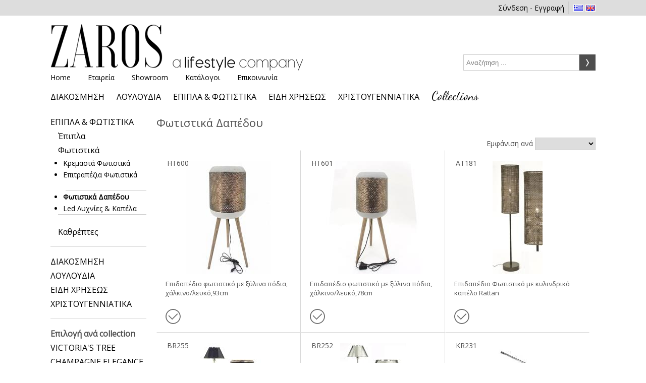

--- FILE ---
content_type: text/html; charset=utf-8
request_url: http://zarossa.gr/katigoria.aspx?cat=501
body_size: 51049
content:


<!DOCTYPE html PUBLIC "-//W3C//DTD XHTML 1.0 Transitional//EN" "http://www.w3.org/TR/xhtml1/DTD/xhtml1-transitional.dtd">

<html xmlns="http://www.w3.org/1999/xhtml">
<head>
    <!-- Google Tag Manager -->
<script>(function(w,d,s,l,i){w[l]=w[l]||[];w[l].push({'gtm.start':
new Date().getTime(),event:'gtm.js'});var f=d.getElementsByTagName(s)[0],
j=d.createElement(s),dl=l!='dataLayer'?'&l='+l:'';j.async=true;j.src=
'https://www.googletagmanager.com/gtm.js?id='+i+dl;f.parentNode.insertBefore(j,f);
})(window, document, 'script', 'dataLayer', 'GTM-5PSPBQ7');</script>
<!-- End Google Tag Manager -->

    <title>
	Φωτιστικά Δαπέδου
</title><meta http-equiv="content-type" content="text/html; charset=UTF-8" /><meta name="viewport" content="width = 1080" /><meta name="google-site-verification" content="x9kYcB1cwLraK2gZk2fiV3xd-sqGbOUN7RLvWPd7dZE" /><link href="//fonts.googleapis.com/css?family=Open+Sans&amp;subset=latin,greek-ext,greek" rel="stylesheet" type="text/css" /><link href="https://fonts.googleapis.com/css?family=Dancing+Script" rel="stylesheet" type="text/css" /><link href="stillzaros.css" rel="stylesheet" type="text/css" /><link rel="shortcut icon" href="favicon.ico" />
    <script type="text/javascript" src="js/jquery-1.7.2.min.js"></script>    
    <script type="text/javascript">
        function emfanizo(linkmenu, popupmennu, antikeimeno)
        {
                   
            var timer = false;
            var timer1 = false;

            $(linkmenu).mouseleave(function () { clearTimeout(timer); });
            timer = setTimeout(function () {
                $(popupmennu).slideDown(300);

                var divMnu = $(popupmennu).width() / 2;
                $(popupmennu).css('left', $(antikeimeno).offset().left - divMnu + 'px');

                if ($(popupmennu).offset().left < 0) {
                    $(popupmennu).css('left', $($('.topkatigories').find('a')[0]).offset().left + 'px');
                }

                $(popupmennu).mouseover(function () { clearTimeout(timer1); });

                $(popupmennu).mouseleave(function () {
                    timer1 = setTimeout(function () {
                        $(popupmennu).slideUp(300);
                    }, 1000);
                });

                $(linkmenu).mouseleave(function () {
                    timer1 = setTimeout(function () {
                        $(popupmennu).slideUp(300);
                    }, 1000);
                });

            }, 500);

            
        }


        function anazitoeidh() {
            var anazitotemp = jQuery('#anazito').val();
            if (anazitotemp.length > 2) {
                $('#divapotelesmata').css('display', 'block');
                $.ajax({
                    type: "POST",
                    url: "search-results-auto.aspx",
                    data: "erotima=" + anazitotemp,
                    success: function (data) {
                        $('#divapotelesmata').html(data)
                    }
                });
            }
            else {
                $('#divapotelesmata').css('display', 'none');
            }
        }

        function addkalathi(kodikos, posotita, monoeidos, oxihide) {
           // alert(kodikos + " - " + $('#' + posotita).val());
            
            monoeidos = monoeidos || true;
            oxihide = oxihide || 0;

            var paliohtml = $('#basketpopup' + kodikos).html();

           // alert(paliohtml);

            $.ajax({
                type: "POST",
                url: "adtobasketauto.aspx",
                data: "kodikos=" + kodikos + "&posotita=" + $('#' + posotita).val(),
                success: function (data) {
                    $('#basketpopup' + kodikos).html(data);
                    if (monoeidos != true) {
                        showmainpopup(data);
                    }
                    else {
                        setTimeout(function () {
                            if (oxihide == 0)
                            {
                                $('#basketpopup' + kodikos).hide(200);
                            }

                            $('#basketpopup' + kodikos).html(paliohtml);
                        }, 2000);
                    }
                }
            });

            $.ajax({
                type: "GET",
                url: "basketposostita.aspx",
                success: function (data) {
                    $('#spankalathoyna').html(data)
                }
            });

            
        }

        function showmainpopup(keimeno) {
            $('#fadeother').fadeToggle(300);
            $('#mainpopup').fadeToggle(500);
            $('#popupcontent').html(keimeno);
        }

        function closemainpopup() {
            $('#mainpopup').fadeToggle(500);
            $('#fadeother').fadeToggle(300);
        }

        function showkalathipopup() {
            if ($('#divkalathipopup').is(':hidden'))
            {
                $('#divkalathipopup').css('display', 'block');
                $.ajax({
                    type: "GET",
                    url: "basket-content.aspx",
                    success: function (data) {
                        $('#divkalathipopup').html(data)
                    }
                });
            }
            
        }

        function hidekalathipopup() {
            if ($('#divkalathipopup').is(':visible'))
            {
                $('#divkalathipopup').css('display', 'none');
            }
        }

        function showreminder(kodikos) {
            $.ajax({
                type: "GET",
                url: "remindderadd.aspx",
                data: "kodikos=" + kodikos,
                success: function (data) {
                    showmainpopup(data)
                }
            });
        }


    </script>   
    
 <link rel="canonical" href="https://homeguru.gr/katigoria.aspx?cat=501" />
 <meta name="description" content="Φωτιστικά Δαπέδου, εδώ θα βρείτε το φωτιστικό που σας ταιριάζει ανάλογα με το γούστο σας." />
 <script type="text/javascript">
     function showbasketposotita(popupdivv)
     {
         var timer = false;

         $('#' + popupdivv).show(300);
         $('#' + popupdivv).mouseover(function () { clearTimeout(timer); });
         $('#' + popupdivv).mouseleave(function () {
             timer = setTimeout(function () {
                 $('#' + popupdivv).hide(300);
             }, 2000); 
         });
     }

     

 </script>    
</head>
<body itemscope itemtype="http://schema.org/WebPage">
<!-- Google Tag Manager (noscript) -->
<noscript><iframe src="https://www.googletagmanager.com/ns.html?id=GTM-5PSPBQ7" height="0" width="0" style="display:none;visibility:hidden"></iframe></noscript>
<!-- End Google Tag Manager (noscript) -->

<form method="post" action="./katigoria.aspx?cat=501" id="form1">
<div class="aspNetHidden">
<input type="hidden" name="__EVENTTARGET" id="__EVENTTARGET" value="" />
<input type="hidden" name="__EVENTARGUMENT" id="__EVENTARGUMENT" value="" />
<input type="hidden" name="__VIEWSTATE" id="__VIEWSTATE" value="/wEPDwUKMTg5NjY4MTkwMGRkeyMU+MD615bQ0glicX7U6SMJJWm/BnPiOwZhnijb+CM=" />
</div>

<script type="text/javascript">
//<![CDATA[
var theForm = document.forms['form1'];
if (!theForm) {
    theForm = document.form1;
}
function __doPostBack(eventTarget, eventArgument) {
    if (!theForm.onsubmit || (theForm.onsubmit() != false)) {
        theForm.__EVENTTARGET.value = eventTarget;
        theForm.__EVENTARGUMENT.value = eventArgument;
        theForm.submit();
    }
}
//]]>
</script>


<div class="aspNetHidden">

	<input type="hidden" name="__VIEWSTATEGENERATOR" id="__VIEWSTATEGENERATOR" value="D00972CC" />
	<input type="hidden" name="__EVENTVALIDATION" id="__EVENTVALIDATION" value="/wEdAAtvxKpMqVknvas9olncWHjg/SdITskz+9qQFOfEAINw/+Y3BiuQx1c9m+xVwFmrCUNlvTdOFLy/EdrWwlXz4NED6sHTs87kjCuPobNJ5tI5Mr5XdFS2L90/70MXSJjugVEswhDXm0c2D+YPirqIE/wEZnY4ln3XVDCqojd3qJi7X4YgK5eps2NMruOYMNyunAY2zkaqPSko7UuOfziei5AKbRi5aa5qqIjAjruQpljvxWa/72EplQyFL4FHwQ4BlyOXr0LmPrics+T1uyV5rbrW" />
</div>
<div id="fadeother" class="fade"></div>
<div id="mainpopup" class="outerpopup">
    <div class="mainpopup">
     <div id="popupcontent" class="popupcontent"></div>
     <a href="javascript:void(0)" onclick="closemainpopup()">[X]Close</a>
    </div>
</div>

<div>


<div class="fardosite">
<header style="padding-top: 3px;" >
<div class="simeakia">
     <a id="grbutton" title="Greek" href="javascript:__doPostBack(&#39;ctl00$grbutton&#39;,&#39;&#39;)"><img alt="GR" src="images/greekflag.gif" /></a>
     <a id="enbutton" title="English" href="javascript:__doPostBack(&#39;ctl00$enbutton&#39;,&#39;&#39;)"><img alt="EN" src="images/englishflag.gif" /></a>
</div>

<div class="header">
    
    <a href="http://homeguru.gr/login.aspx" id="loginepanolink">Σύνδεση - Εγγραφή</a>
    
    
    
    
    
    
    
    <div class="clear"></div>
</div>

<div style="padding-top: 20px; float: left;" class="clear" >
<a href="Default.aspx"><img alt="Logo" src="images/mainlogo.png" /></a>
</div>


<div style="float: right; padding-top: 55px;">
  <div style="height: 15px; text-align: right; padding-bottom: 10px; position: relative;">
    

    <a href="basket.aspx" id="divkalathipopup" class="kalathipopup" onmouseover="showkalathipopup()" onmouseout="hidekalathipopup()"></a>

  </div>
 
  <div id="panelpsaxtiri" onkeypress="javascript:return WebForm_FireDefaultButton(event, &#39;anazitobutton&#39;)">
	
   <div style="position: relative;">
   <div id="divapotelesmata" class="divpsaxtiriapotelesmata"></div>
   <input name="ctl00$anazito" type="text" maxlength="50" id="anazito" class="textboxfooter" onkeyup="anazitoeidh()" placeholder="Αναζήτηση ..." style="display: block; float: left; width: 230px;" />
   <a id="anazitobutton" class="koympibelaki" href="javascript:__doPostBack(&#39;ctl00$anazitobutton&#39;,&#39;&#39;)" style="display: block; float: left;"></a>
   </div>
  
</div>

  <div class="clear"></div>
</div>
<div class="clear"></div>

<div class="toplinks">
 <a style="padding-left: 0px;" href="Default.aspx">Home</a>
 <a href="sxetikamemas.aspx">Εταιρεία</a>
 <a href="showroom.aspx">Showroom</a>
 <a href="catalogues.aspx">Κατάλογοι</a>
 
 <a href="contact.aspx">Επικοινωνία</a>
</div>




<div class="topkatigories">
    <a  id="linkmenu442" style="padding-left: 0px;" href="katigoria.aspx?cat=442" onmouseover="emfanizo(linkmenu442, divmenu442, linkmenu442)" >ΔΙΑΚΟΣΜΗΣΗ </a>
<a  id="linkmenu443" href="katigoria.aspx?cat=443" onmouseover="emfanizo(linkmenu443, divmenu443, linkmenu443)" >ΛΟΥΛΟΥΔΙΑ</a>
<a  id="linkmenu441" href="katigoria.aspx?cat=441" onmouseover="emfanizo(linkmenu441, divmenu441, linkmenu441)" >ΕΠΙΠΛΑ & ΦΩΤΙΣΤΙΚΑ</a>
<a  id="linkmenu446" href="katigoria.aspx?cat=446" onmouseover="emfanizo(linkmenu446, divmenu446, linkmenu446)" >ΕΙΔΗ ΧΡΗΣΕΩΣ</a>
<a  id="linkmenu439" href="katigoria.aspx?cat=439" onmouseover="emfanizo(linkmenu439, divmenu439, linkmenu439)" >ΧΡΙΣΤΟΥΓΕΝΝΙΑΤΙΚΑ</a>
<a style="font-family: 'Dancing Script', cursive; font-size: 24px; padding: 0px 10px;" href="collection-intro.aspx">Collections</a>

</div>
<div id="divmenu442" class="topmenudiv" >
<div class="menunextblock">
<a href="katigoria.aspx?cat=458" class="titlosmenu">Επιτραπέζια Διακοσμητικά</a>

<a href="katigoria.aspx?cat=546">Βάζα – Γυάλες</a>


<a href="katigoria.aspx?cat=547">Μπόλ - Πιατέλες</a>


<a href="katigoria.aspx?cat=548">Εταζέρες Σερβιρίσματος</a>


<a href="katigoria.aspx?cat=660">Διακοσμητικοί  δίσκοι</a>


<a href="katigoria.aspx?cat=644">Φωτογραφοθήκες</a>


<a href="katigoria.aspx?cat=695">Σταχτοδοχεία & Σουβέρ</a>


<a href="katigoria.aspx?cat=545">Διάφορα Διακοσμητικά</a>


<a href="katigoria.aspx?cat=507">Κηροπήγια</a>


<a href="katigoria.aspx?cat=702">Ρεσό & Φαναρακια</a>


<a href="katigoria.aspx?cat=516">Φανάρια κεριού</a>



<a href="katigoria.aspx?cat=459" class="titlosmenu">Διακόσμηση Χώρου</a>

<a href="katigoria.aspx?cat=510">Διακοσμητικά Τοίχου</a>


<a href="katigoria.aspx?cat=511">Πίνακες – Κάδρα</a>


<a href="katigoria.aspx?cat=513">Ρολόγια  Τοίχου</a>
</div><div class="menunextblock">

<a href="katigoria.aspx?cat=690">Ρολόγια Επιτραπέζια</a>


<a href="katigoria.aspx?cat=664">Χαλιά & Κιλίμια</a>


<a href="katigoria.aspx?cat=691">Μαξιλάρια</a>


<a href="katigoria.aspx?cat=692">Ριχτάρια & Υφασμάτινα</a>


<a href="katigoria.aspx?cat=514">Κουτιά – Μπαούλα – Καλάθια</a>


<a href="katigoria.aspx?cat=698">Στοπ Πόρτας</a>



<a href="katigoria.aspx?cat=708" class="titlosmenu">Παιδικό Δωμάτιο</a>

<a href="katigoria.aspx?cat=709">Παιδικό Δωμάτιο</a>



<a href="katigoria.aspx?cat=453" class="titlosmenu">Υλικά Διακόσμησης</a>

<a href="katigoria.aspx?cat=493">Διακοσμητικά Κοχύλια</a>


<a href="katigoria.aspx?cat=707">Φωτάκια Πάρτι</a>


<a href="katigoria.aspx?cat=491">Διαφ.υλικά ντεκορ</a>


<a href="katigoria.aspx?cat=488">Υφάσματα & Κορδέλες</a>



<a href="katigoria.aspx?cat=462" class="titlosmenu">Αρωματικά Κεριά</a>

<a href="katigoria.aspx?cat=677">Αρωματικά έλαια</a>


<a href="katigoria.aspx?cat=527">Κεριά Κορμός</a>
</div><div class="menunextblock">

<a href="katigoria.aspx?cat=528">Κεριά σε διακοσμητικά βαζάκια</a>


<a href="katigoria.aspx?cat=529">Κεριά Κηροπηγίου & Ρεσώ</a>



<a href="katigoria.aspx?cat=696" class="titlosmenu">ΠΑΣΧΑΛΙΝΑ</a>




</div>
<img class="photosmallpopupmenu" alt="ΔΙΑΚΟΣΜΗΣΗ " src="categories/160small.jpg" />
<div class="clear"></div>
</div>

<div id="divmenu443" class="topmenudiv" >
<div class="menunextblock">
<a href="katigoria.aspx?cat=460" class="titlosmenu">Τεχνητα Άνθη</a>

<a href="katigoria.aspx?cat=521">Λουλούδια</a>


<a href="katigoria.aspx?cat=522">Διακοσμητικά Κλαδιά</a>


<a href="katigoria.aspx?cat=526">Γλαστράκια με λουλούδια</a>


<a href="katigoria.aspx?cat=515">Γλάστρες & Κασπώ</a>



<a href="katigoria.aspx?cat=461" class="titlosmenu">Διακοσμητικά Είδη</a>

<a href="katigoria.aspx?cat=524">Στεφάνια & Γιρλάντες</a>


<a href="katigoria.aspx?cat=525">Διακοσμητικά Φρούτα</a>



<a href="katigoria.aspx?cat=523" class="titlosmenu">Τεχνητά Φυτά</a>




</div>
<img class="photosmallpopupmenu" alt="ΛΟΥΛΟΥΔΙΑ" src="categories/180small.jpg" />
<div class="clear"></div>
</div>

<div id="divmenu441" class="topmenudiv" >
<div class="menunextblock">
<a href="katigoria.aspx?cat=454" class="titlosmenu">Έπιπλα</a>

<a href="katigoria.aspx?cat=498">Κομοδίνα – Κονσόλες</a>


<a href="katigoria.aspx?cat=499">Μπουφέδες & Κομότες</a>


<a href="katigoria.aspx?cat=710">Ραφιέρες</a>


<a href="katigoria.aspx?cat=701">Ράφια - Κρεμάστρες</a>


<a href="katigoria.aspx?cat=497">Τραπεζάκια βοηθητικά</a>


<a href="katigoria.aspx?cat=496">Τραπέζια Τραπεζαρίας</a>


<a href="katigoria.aspx?cat=494">Καρέκλες – Πολυθρόνες </a>


<a href="katigoria.aspx?cat=495">Πούφ – Σκαμπό</a>


<a href="katigoria.aspx?cat=500">Διαχωριστικά – Παραβάν</a>



<a href="katigoria.aspx?cat=455" class="titlosmenu">Φωτιστικά</a>

<a href="katigoria.aspx?cat=503">Κρεμαστά Φωτιστικά</a>


<a href="katigoria.aspx?cat=502">Επιτραπέζια Φωτιστικά</a>


<a href="katigoria.aspx?cat=501">Φωτιστικά Δαπέδου</a>


<a href="katigoria.aspx?cat=675">Led Λυχνίες & Καπέλα</a>
</div><div class="menunextblock">


<a href="katigoria.aspx?cat=456" class="titlosmenu">Καθρέπτες</a>

<a href="katigoria.aspx?cat=504">Καθρέπτες Τοίχου</a>


<a href="katigoria.aspx?cat=713">Καθρέπτες Επιτραπέζιοι</a>


<a href="katigoria.aspx?cat=719">Καθρέπτες Δαπέδου</a>





</div>
<img class="photosmallpopupmenu" alt="ΕΠΙΠΛΑ & ΦΩΤΙΣΤΙΚΑ" src="categories/140small.jpg" />
<div class="clear"></div>
</div>

<div id="divmenu446" class="topmenudiv" >
<div class="menunextblock">
<a href="katigoria.aspx?cat=658" class="titlosmenu">Διάφορα Είδη Χρήσεως</a>


<a href="katigoria.aspx?cat=656" class="titlosmenu">Τραπεζομάντηλα - Σουπλά - Τραβέρσες</a>


<a href="katigoria.aspx?cat=555" class="titlosmenu">Σετ Μαχαιροπήρουνα</a>


<a href="katigoria.aspx?cat=700" class="titlosmenu">Σετ Καφέ – Breakfast</a>


<a href="katigoria.aspx?cat=699" class="titlosmenu">Πιάτα – Μπωλ</a>


<a href="katigoria.aspx?cat=553" class="titlosmenu">Καράφες & Ποτήρια</a>




</div>
<img class="photosmallpopupmenu" alt="ΕΙΔΗ ΧΡΗΣΕΩΣ" src="categories/150small.jpg" />
<div class="clear"></div>
</div>

<div id="divmenu439" class="topmenudiv" >
<div class="menunextblock">
<a href="katigoria.aspx?cat=447" class="titlosmenu">- Δένδρα-Στεφάνια-Γιρλάντες</a>

<a href="katigoria.aspx?cat=473">Χριστ/κα Δέντρα</a>


<a href="katigoria.aspx?cat=689">Δέντρα Decor</a>


<a href="katigoria.aspx?cat=474">Γιρλάντες Έλατο</a>


<a href="katigoria.aspx?cat=475">Στεφάνια Έλατο</a>



<a href="katigoria.aspx?cat=449" class="titlosmenu">- Μπάλλες - Στολίδια </a>

<a href="katigoria.aspx?cat=479">Μπάλλες</a>


<a href="katigoria.aspx?cat=480">Στολίδια</a>


<a href="katigoria.aspx?cat=694">Κορυφές Δένδρου</a>



<a href="katigoria.aspx?cat=451" class="titlosmenu">- Λουλούδια & Κλαδιά</a>

<a href="katigoria.aspx?cat=484">Χριστ/κα Λουλούδια</a>


<a href="katigoria.aspx?cat=485">Χριστουγεννιάτικα Κλαδιά</a>


<a href="katigoria.aspx?cat=483">Χριστ/κα Στεφάνια & Γιρλαντες</a>



<a href="katigoria.aspx?cat=448" class="titlosmenu">- Χριστ/κος Φωτισμός</a>

<a href="katigoria.aspx?cat=477">Φωτάκια LED σε σειρά</a>
</div><div class="menunextblock">

<a href="katigoria.aspx?cat=688">Φωτάκια LED κουρτίνα</a>


<a href="katigoria.aspx?cat=680">Φωτάκια MICROLED</a>



<a href="katigoria.aspx?cat=450" class="titlosmenu">- Διακοσμητικά Είδη</a>

<a href="katigoria.aspx?cat=481">Μεγάλα Διακοσμητικά</a>


<a href="katigoria.aspx?cat=712">Καρυοθραυστες</a>


<a href="katigoria.aspx?cat=482">Δώρα & Διακοσμητικά</a>


<a href="katigoria.aspx?cat=711">Επιτραπέζια Έλατα</a>


<a href="katigoria.aspx?cat=718">Είδη με φως & κίνηση </a>


<a href="katigoria.aspx?cat=655">Διαφ.είδη Χρήσεως</a>


<a href="katigoria.aspx?cat=703">Κηροπήγια & Φαναράκια</a>



<a href="katigoria.aspx?cat=452" class="titlosmenu">- Χριστ/κα Κεριά</a>

<a href="katigoria.aspx?cat=649">Χριστ/κα κεριά κορμός</a>


<a href="katigoria.aspx?cat=723">Αρωματικά έλαια</a>


<a href="katigoria.aspx?cat=486">Κεριά Decor</a>


<a href="katigoria.aspx?cat=487">Κεριά Κηροπηγίου</a>



<a href="katigoria.aspx?cat=472" class="titlosmenu">- Υλικά Διακόσμησης</a>
</div><div class="menunextblock">
<a href="katigoria.aspx?cat=606">Χιόνι-Πάγος-Βάτες</a>


<a href="katigoria.aspx?cat=681">Διάφορα Spray</a>


<a href="katigoria.aspx?cat=610">Διακοσμητικά υλικά Σετ</a>


<a href="katigoria.aspx?cat=659">Υφάσματα Διακόσμησης</a>


<a href="katigoria.aspx?cat=608">Κορδέλλες </a>


<a href="katigoria.aspx?cat=611">Διακοσμητικές Πέτρες, Μπαλλίτσες, κ.λ.π.</a>


<a href="katigoria.aspx?cat=693">Είδη Συσκευασίας χρ.</a>





</div>
<img class="photosmallpopupmenu" alt="ΧΡΙΣΤΟΥΓΕΝΝΙΑΤΙΚΑ" src="categories/100small.jpg" />
<div class="clear"></div>
</div>



</header>

<div>
<div style="height: 20px;"></div>
<div class="pagesleftlinkskatigories" style="font-size: 16px;">
 <a href ="katigoria.aspx?cat=441" ">ΕΠΙΠΛΑ & ΦΩΤΙΣΤΙΚΑ</a>
<div style="padding-left: 15px;">
<a href="katigoria.aspx?cat=454">Έπιπλα</a>
<a href="katigoria.aspx?cat=455">Φωτιστικά</a>
<ul class="pleyrikitritobathmies grammikato" >
<a href="katigoria.aspx?cat=503">Κρεμαστά Φωτιστικά</a>
<a href="katigoria.aspx?cat=502">Επιτραπέζια Φωτιστικά</a>
<a class="grammiepanoselected" style="font-weight: bold;" href="#">Φωτιστικά Δαπέδου</a>
<a href="katigoria.aspx?cat=675">Led Λυχνίες & Καπέλα</a>

</ul>
<a href="katigoria.aspx?cat=456">Καθρέπτες</a>

</div>

 <div class="diaxoristikopleyriki"></div> 
 <a style="font-size: 16px;" href ="katigoria.aspx?cat=442">ΔΙΑΚΟΣΜΗΣΗ </a><a style="font-size: 16px;" href ="katigoria.aspx?cat=443">ΛΟΥΛΟΥΔΙΑ</a><a style="font-size: 16px;" href ="katigoria.aspx?cat=446">ΕΙΔΗ ΧΡΗΣΕΩΣ</a><a style="font-size: 16px;" href ="katigoria.aspx?cat=439">ΧΡΙΣΤΟΥΓΕΝΝΙΑΤΙΚΑ</a>
  
      
 <div class="diaxoristikopleyriki"></div>

 <div>
 <strong>Επιλογή ανά collection</strong><br />
 <a href="collections.aspx?collection=20">VICTORIA'S TREE</a>
<a href="collections.aspx?collection=19">CHAMPAGNE ELEGANCE</a>
<a href="collections.aspx?collection=18">EMERALD LUXURY</a>
<a href="collections.aspx?collection=24">RED WINE</a>
<a href="collections.aspx?collection=21">TEDDY BEAR</a>
<a href="collections.aspx?collection=22">LOLLIPOP</a>
<a href="collections.aspx?collection=25">COUNTRY CLUB</a>
<a href="collections.aspx?collection=26">WHITE FOREST</a>
<a href="collections.aspx?collection=28">FIREPLACE</a>
<a href="collections.aspx?collection=27">STARSHIP</a>

 </div>

 <div class="diaxoristikopleyriki"></div>
 


<div>
<strong>Επιλογή ανά χρώμα</strong>
<div style="height: 10px;"></div>
<a href="katigoria.aspx?cat=501&xroma=%ce%91%cf%83%ce%b7%ce%bc%ce%af" class="xromata" title="Ασημί"><div style="background-color: #C3C5C4;"></div></a>
<a href="katigoria.aspx?cat=501&xroma=%ce%9a%ce%b1%cf%86%ce%ad" class="xromata" title="Καφέ"><div style="background-color: #A26632;"></div></a>
<a href="katigoria.aspx?cat=501&xroma=%ce%9c%ce%b1%cf%8d%cf%81%ce%bf" class="xromata" title="Μαύρο"><div style="background-color: #000000;"></div></a>
<a href="katigoria.aspx?cat=501&xroma=%ce%a7%ce%ac%ce%bb%ce%ba%ce%b9%ce%bd%ce%bf" class="xromata" title="Χάλκινο"><div style="background-color: #B07C4C;"></div></a>
<a href="katigoria.aspx?cat=501&xroma=%ce%a7%cf%81%cf%85%cf%83%cf%8c" class="xromata" title="Χρυσό"><div style="background-color: #B7AB26;"></div></a>
<div class="clear"></div>
</div>
<div class="diaxoristikopleyriki"></div>



<div>
<strong>Επιλογή ανά υλικό</strong>
<div style="height: 10px;"></div>
<a href="katigoria.aspx?cat=501&yliko=Bamboo" class="ylika">Bamboo</a>
<a href="katigoria.aspx?cat=501&yliko=%ce%9c%ce%ad%cf%84%ce%b1%ce%bb%ce%bb%ce%bf" class="ylika">Μέταλλο</a>
<a href="katigoria.aspx?cat=501&yliko=%ce%a3%cf%85%ce%bd%ce%b8%ce%b5%cf%84%ce%b9%ce%ba%cf%8c" class="ylika">Συνθετικό</a>
</div>
<div class="diaxoristikopleyriki"></div>



<div style="height: 40px;"></div>
 



</div>

<div style="float: left; width: 870px;">
 
    
 <h1 style="margin-top: 0px; padding-top: 0px;">Φωτιστικά Δαπέδου</h1>
 <h2 style="font-size: 15px; font-weight: normal; text-align: justify;"></h2>

 <div id="ContentPlaceHolder1_divemfanisiana" style="text-align: right;">
   Εμφάνιση ανά  
     <select name="ctl00$ContentPlaceHolder1$emfanisiana" id="ContentPlaceHolder1_emfanisiana" onchange="document.location.href = this.value;" style="width:120px;">
	<option value="katigoria.aspx?cat=501"></option>
	<option value="katigoria.aspx?cat=501&amp;sort=new">Νεότερα</option>
	<option value="katigoria.aspx?cat=501&amp;sort=price">Τιμή</option>
	<option value="katigoria.aspx?cat=501&amp;sort=availability">Διαθεσιμότητα</option>

</select>
 </div>   

<div class="eidos eidosborder">
<a itemscope itemtype="http://schema.org/Product" style="display: block; height: 294px;" href="product.aspx?code=24355&link=Επιδαπέδιο-φωτιστικό-με-ξύλινα-πόδια,-χάλκινο/λευκό,93cm">
<div class="eidoscode2div">HT600</div>
<div style="height: 225px;">
<img itemprop="image" style="margin-left: auto; margin-right: auto;" alt="Επιδαπέδιο φωτιστικό με ξύλινα πόδια, χάλκινο/λευκό,93cm" src="photosmall.ashx?photo=products/24355/24355.JPG" />
</div>
<div itemprop="name" style="padding-bottom: 3px; padding-top: 10px; font-size: 13px;">
Επιδαπέδιο φωτιστικό με ξύλινα πόδια, χάλκινο/λευκό,93cm
</div>
<div class="clear"></div>
</a>
<div style="position: relative;">
<img class="eidosicons" alt="Διαθέσιμο" title="Διαθέσιμο" src="images/iconcheck.png" />
<div class="clear"></div>
</div>
</div>

<div class="eidos eidosborder">
<a itemscope itemtype="http://schema.org/Product" style="display: block; height: 294px;" href="product.aspx?code=24356&link=Επιδαπέδιο-φωτιστικό-με-ξύλινα-πόδια,-χάλκινο/λευκό,78cm">
<div class="eidoscode2div">HT601</div>
<div style="height: 225px;">
<img itemprop="image" style="margin-left: auto; margin-right: auto;" alt="Επιδαπέδιο φωτιστικό με ξύλινα πόδια, χάλκινο/λευκό,78cm" src="photosmall.ashx?photo=products/24356/24356.JPG" />
</div>
<div itemprop="name" style="padding-bottom: 3px; padding-top: 10px; font-size: 13px;">
Επιδαπέδιο φωτιστικό με ξύλινα πόδια, χάλκινο/λευκό,78cm
</div>
<div class="clear"></div>
</a>
<div style="position: relative;">
<img class="eidosicons" alt="Διαθέσιμο" title="Διαθέσιμο" src="images/iconcheck.png" />
<div class="clear"></div>
</div>
</div>

<div class="eidos eidosborderdeksi">
<a itemscope itemtype="http://schema.org/Product" style="display: block; height: 294px;" href="product.aspx?code=10368&link=Επιδαπέδιο-Φωτιστικό-με--κυλινδρικό-καπέλο-Rattan">
<div class="eidoscode2div">AT181</div>
<div style="height: 225px;">
<img itemprop="image" style="margin-left: auto; margin-right: auto;" alt="Επιδαπέδιο Φωτιστικό με  κυλινδρικό καπέλο Rattan" src="photosmall.ashx?photo=products/10368/10368.JPG" />
</div>
<div itemprop="name" style="padding-bottom: 3px; padding-top: 10px; font-size: 13px;">
Επιδαπέδιο Φωτιστικό με  κυλινδρικό καπέλο Rattan
</div>
<div class="clear"></div>
</a>
<div style="position: relative;">
<img class="eidosicons" alt="Διαθέσιμο" title="Διαθέσιμο" src="images/iconcheck.png" />
<div class="clear"></div>
</div>
</div>

<div class="eidos eidosborder">
<a itemscope itemtype="http://schema.org/Product" style="display: block; height: 294px;" href="product.aspx?code=9829&link=Επιδαπέδιο-Φωτιστικό-Πτυσσόμενη-Βάση-Νίκελ/Σμάλτος-160cm">
<div class="eidoscode2div">BR255</div>
<div style="height: 225px;">
<img itemprop="image" style="margin-left: auto; margin-right: auto;" alt="Επιδαπέδιο Φωτιστικό Πτυσσόμενη Βάση Νίκελ/Σμάλτος 160cm" src="photosmall.ashx?photo=products/9829/9829.JPG" />
</div>
<div itemprop="name" style="padding-bottom: 3px; padding-top: 10px; font-size: 13px;">
Επιδαπέδιο Φωτιστικό Πτυσσόμενη Βάση Νίκελ/Σμάλτος 160cm
</div>
<div class="clear"></div>
</a>
<div style="position: relative;">
<img class="eidosicons" alt="Διαθέσιμο" title="Διαθέσιμο" src="images/iconcheck.png" />
<div class="clear"></div>
</div>
</div>

<div class="eidos eidosborder">
<a itemscope itemtype="http://schema.org/Product" style="display: block; height: 294px;" href="product.aspx?code=9826&link=Επιδαπέδιο-Φωτιστικό-Μπρούτζος-Νίκελ-160cm">
<div class="eidoscode2div">BR252</div>
<div style="height: 225px;">
<img itemprop="image" style="margin-left: auto; margin-right: auto;" alt="Επιδαπέδιο Φωτιστικό Μπρούτζος-Νίκελ 160cm" src="photosmall.ashx?photo=products/9826/9826.JPG" />
</div>
<div itemprop="name" style="padding-bottom: 3px; padding-top: 10px; font-size: 13px;">
Επιδαπέδιο Φωτιστικό Μπρούτζος-Νίκελ 160cm
</div>
<div class="clear"></div>
</a>
<div style="position: relative;">
<img class="eidosicons" alt="Διαθέσιμο" title="Διαθέσιμο" src="images/iconcheck.png" />
<div class="clear"></div>
</div>
</div>

<div class="eidos eidosborderdeksi">
<a itemscope itemtype="http://schema.org/Product" style="display: block; height: 294px;" href="product.aspx?code=11853&link=Φωτιστικό-Επιτραπέζιο-Γραφείου-174cm">
<div class="eidoscode2div">KR231</div>
<div style="height: 225px;">
<img class="eidosdrawphoto" alt="" src="photosmall.ashx?photo=products/11853/11853_1.jpg" />
<img itemprop="image" class="eidosdrawphoto" alt="Φωτιστικό Επιτραπέζιο Γραφείου 174cm" src="photosmall.ashx?photo=products/11853/11853.jpg" />
</div>
<div itemprop="name" style="padding-bottom: 3px; padding-top: 10px; font-size: 13px;">
Φωτιστικό Επιτραπέζιο Γραφείου 174cm
</div>
<div class="clear"></div>
</a>
<div style="position: relative;">
<img class="eidosicons" alt="Διαθέσιμο" title="Διαθέσιμο" src="images/iconcheck.png" />
<div class="clear"></div>
</div>
</div>

<div class="eidos eidosborder">
<a itemscope itemtype="http://schema.org/Product" style="display: block; height: 294px;" href="product.aspx?code=10784&link=Ορθοστάτης-Τρίποδο,-Μαύρο-Καπέλο">
<div class="eidoscode2div">SD415</div>
<div style="height: 225px;">
<img itemprop="image" style="margin-left: auto; margin-right: auto;" alt="Ορθοστάτης Τρίποδο, Μαύρο Καπέλο" src="photosmall.ashx?photo=products/10784/10784.jpg" />
</div>
<div itemprop="name" style="padding-bottom: 3px; padding-top: 10px; font-size: 13px;">
Ορθοστάτης Τρίποδο, Μαύρο Καπέλο
</div>
<div class="clear"></div>
</a>
<div style="position: relative;">
<img class="eidosicons" alt="Διαθέσιμο" title="Διαθέσιμο" src="images/iconcheck.png" />
<div class="clear"></div>
</div>
</div>

<div class="eidos eidosborder">
<a itemscope itemtype="http://schema.org/Product" style="display: block; height: 294px;" href="product.aspx?code=13047&link=Επιδαπέδιο-Φωτιστικό-INDUSTRIAL-">
<div class="eidoscode2div">KR257</div>
<div style="height: 225px;">
<img itemprop="image" style="margin-left: auto; margin-right: auto;" alt="Επιδαπέδιο Φωτιστικό INDUSTRIAL " src="photosmall.ashx?photo=products/13047/13047.jpg" />
</div>
<div itemprop="name" style="padding-bottom: 3px; padding-top: 10px; font-size: 13px;">
Επιδαπέδιο Φωτιστικό INDUSTRIAL 
</div>
<div class="clear"></div>
</a>
<div style="position: relative;">
<img class="eidosicons" alt="Διαθέσιμο" title="Διαθέσιμο" src="images/iconcheck.png" />
<div class="clear"></div>
</div>
</div>

<div class="eidos eidosborderdeksi">
<a itemscope itemtype="http://schema.org/Product" style="display: block; height: 294px;" href="product.aspx?code=8908&link=Φωτιστικό-Δαπέδου-με-Κασπώ-από--Fiberglass-με--3-φώτα">
<div class="eidoscode2div">WK151</div>
<div style="height: 225px;">
<img itemprop="image" style="margin-left: auto; margin-right: auto;" alt="Φωτιστικό Δαπέδου με Κασπώ από  Fiberglass με  3 φώτα" src="photosmall.ashx?photo=products/8908/8908.JPG" />
</div>
<div itemprop="name" style="padding-bottom: 3px; padding-top: 10px; font-size: 13px;">
Φωτιστικό Δαπέδου με Κασπώ από  Fiberglass με  3 φώτα
</div>
<div class="clear"></div>
</a>
<div style="position: relative;">
<img class="eidosicons" alt="Διαθέσιμο" title="Διαθέσιμο" src="images/iconcheck.png" />
<div class="clear"></div>
</div>
</div>

<div class="eidos eidosborder">
<a itemscope itemtype="http://schema.org/Product" style="display: block; height: 294px;" href="product.aspx?code=26331&link=Vintage-επιδαπέδιο-φωτιστικο-μαύρο-χρ.,40x154cm">
<div class="eidoscode2div">LS249</div>
<div style="height: 225px;">
<img itemprop="image" style="margin-left: auto; margin-right: auto;" alt="Vintage επιδαπέδιο φωτιστικο μαύρο χρ.,40x154cm" src="photosmall.ashx?photo=products/26331/26331.JPG" />
</div>
<div itemprop="name" style="padding-bottom: 3px; padding-top: 10px; font-size: 13px;">
Vintage επιδαπέδιο φωτιστικο μαύρο χρ.,40x154cm
</div>
<div class="clear"></div>
</a>
<div style="position: relative;">
<img class="eidosicons" alt="Εξαντλήθηκε" title="Εξαντλήθηκε" src="images/iconoutofstock.png" />
<div class="clear"></div>
</div>
</div>

<div class="eidos eidosborder">
<a itemscope itemtype="http://schema.org/Product" style="display: block; height: 294px;" href="product.aspx?code=26329&link=Μοντέρνο-επιδαπέδιο-φωτιστικό-χρυσό-χρ.,40x153cm">
<div class="eidoscode2div">LS247</div>
<div style="height: 225px;">
<img itemprop="image" style="margin-left: auto; margin-right: auto;" alt="Μοντέρνο επιδαπέδιο φωτιστικό χρυσό χρ.,40x153cm" src="photosmall.ashx?photo=products/26329/26329.JPG" />
</div>
<div itemprop="name" style="padding-bottom: 3px; padding-top: 10px; font-size: 13px;">
Μοντέρνο επιδαπέδιο φωτιστικό χρυσό χρ.,40x153cm
</div>
<div class="clear"></div>
</a>
<div style="position: relative;">
<img class="eidosicons" alt="Διαθέσιμο" title="Διαθέσιμο" src="images/iconcheck.png" />
<div class="clear"></div>
</div>
</div>

<div class="eidos eidosborderdeksi">
<a itemscope itemtype="http://schema.org/Product" style="display: block; height: 294px;" href="product.aspx?code=26327&link=Επιδαπέδιο-φωτιστικό-"Dahlia"-μπρονζέ-χρ.,40x157cm">
<div class="eidoscode2div">LS245</div>
<div style="height: 225px;">
<img itemprop="image" style="margin-left: auto; margin-right: auto;" alt="Επιδαπέδιο φωτιστικό "Dahlia" μπρονζέ χρ.,40x157cm" src="photosmall.ashx?photo=products/26327/26327.JPG" />
</div>
<div itemprop="name" style="padding-bottom: 3px; padding-top: 10px; font-size: 13px;">
Επιδαπέδιο φωτιστικό "Dahlia" μπρονζέ χρ.,40x157cm
</div>
<div class="clear"></div>
</a>
<div style="position: relative;">
<img class="eidosicons" alt="Διαθέσιμο" title="Διαθέσιμο" src="images/iconcheck.png" />
<div class="clear"></div>
</div>
</div>

<div class="eidos eidosborder">
<a itemscope itemtype="http://schema.org/Product" style="display: block; height: 294px;" href="product.aspx?code=26233&link=Επιδαπέδιο-φωτιστικό-με-ξύλινα-πόδια,-χάλκινο/μαύρο,78cm">
<div class="eidoscode2div">HT601-B</div>
<div style="height: 225px;">
<img itemprop="image" style="margin-left: auto; margin-right: auto;" alt="Επιδαπέδιο φωτιστικό με ξύλινα πόδια, χάλκινο/μαύρο,78cm" src="photosmall.ashx?photo=products/26233/26233.jpg" />
</div>
<div itemprop="name" style="padding-bottom: 3px; padding-top: 10px; font-size: 13px;">
Επιδαπέδιο φωτιστικό με ξύλινα πόδια, χάλκινο/μαύρο,78cm
</div>
<div class="clear"></div>
</a>
<div style="position: relative;">
<img class="eidosicons" alt="Διαθέσιμο" title="Διαθέσιμο" src="images/iconcheck.png" />
<div class="clear"></div>
</div>
</div>

<div class="eidos eidosborder">
<a itemscope itemtype="http://schema.org/Product" style="display: block; height: 294px;" href="product.aspx?code=26232&link=Επιδαπέδιο-φωτιστικό-με-ξύλινα-πόδια,-χάλκινο/μαύρο,93cm">
<div class="eidoscode2div">HT600-B</div>
<div style="height: 225px;">
<img itemprop="image" style="margin-left: auto; margin-right: auto;" alt="Επιδαπέδιο φωτιστικό με ξύλινα πόδια, χάλκινο/μαύρο,93cm" src="photosmall.ashx?photo=products/26232/26232.jpg" />
</div>
<div itemprop="name" style="padding-bottom: 3px; padding-top: 10px; font-size: 13px;">
Επιδαπέδιο φωτιστικό με ξύλινα πόδια, χάλκινο/μαύρο,93cm
</div>
<div class="clear"></div>
</a>
<div style="position: relative;">
<img class="eidosicons" alt="Διαθέσιμο" title="Διαθέσιμο" src="images/iconcheck.png" />
<div class="clear"></div>
</div>
</div>

<div class="eidos eidosborderdeksi">
<a itemscope itemtype="http://schema.org/Product" style="display: block; height: 294px;" href="product.aspx?code=25655&link=Μεταλλικό-φωτιστικό-δαπέδου,46x160cm">
<div class="eidoscode2div">LS222</div>
<div style="height: 225px;">
<img itemprop="image" style="margin-left: auto; margin-right: auto;" alt="Μεταλλικό φωτιστικό δαπέδου,46x160cm" src="photosmall.ashx?photo=products/25655/25655.JPG" />
</div>
<div itemprop="name" style="padding-bottom: 3px; padding-top: 10px; font-size: 13px;">
Μεταλλικό φωτιστικό δαπέδου,46x160cm
</div>
<div class="clear"></div>
</a>
<div style="position: relative;">
<img class="eidosicons" alt="Διαθέσιμο" title="Διαθέσιμο" src="images/iconcheck.png" />
<div class="clear"></div>
</div>
</div>

<div class="eidos eidosborder">
<a itemscope itemtype="http://schema.org/Product" style="display: block; height: 294px;" href="product.aspx?code=25574&link=Επιδαπέδιο-φωτιστικό-αντικέ-χρυσό-23x73cm">
<div class="eidoscode2div">LS220</div>
<div style="height: 225px;">
<img itemprop="image" style="margin-left: auto; margin-right: auto;" alt="Επιδαπέδιο φωτιστικό αντικέ χρυσό 23x73cm" src="photosmall.ashx?photo=products/25574/25574.JPG" />
</div>
<div itemprop="name" style="padding-bottom: 3px; padding-top: 10px; font-size: 13px;">
Επιδαπέδιο φωτιστικό αντικέ χρυσό 23x73cm
</div>
<div class="clear"></div>
</a>
<div style="position: relative;">
<img class="eidosicons" alt="Διαθέσιμο" title="Διαθέσιμο" src="images/iconcheck.png" />
<div class="clear"></div>
</div>
</div>

<div class="eidos eidosborder">
<a itemscope itemtype="http://schema.org/Product" style="display: block; height: 294px;" href="product.aspx?code=15748&link=Επιδαπέδιο-Φωτιστικό-INDUSTRIAL-Προβολέας-"Holywood"">
<div class="eidoscode2div">ZR106</div>
<div style="height: 225px;">
<img class="eidosdrawphoto" alt="" src="photosmall.ashx?photo=products/15748/15748_1.jpg" />
<img itemprop="image" class="eidosdrawphoto" alt="Επιδαπέδιο Φωτιστικό INDUSTRIAL Προβολέας "Holywood"" src="photosmall.ashx?photo=products/15748/15748.jpg" />
</div>
<div itemprop="name" style="padding-bottom: 3px; padding-top: 10px; font-size: 13px;">
Επιδαπέδιο Φωτιστικό INDUSTRIAL Προβολέας "Holywood"
</div>
<div class="clear"></div>
</a>
<div style="position: relative;">
<img class="eidosicons" alt="Διαθέσιμο" title="Διαθέσιμο" src="images/iconcheck.png" />
<div class="clear"></div>
</div>
</div>

<div class="eidos eidosborderdeksi">
<a itemscope itemtype="http://schema.org/Product" style="display: block; height: 294px;" href="product.aspx?code=13165&link=Επιδαπέδιο-Φωτιστικό,-Μαύρο-Καπέλο--&-Ασημί-ακρυλλικά-κρύσταλα">
<div class="eidoscode2div">SD612</div>
<div style="height: 225px;">
<img itemprop="image" style="margin-left: auto; margin-right: auto;" alt="Επιδαπέδιο Φωτιστικό, Μαύρο Καπέλο  & Ασημί ακρυλλικά κρύσταλα" src="photosmall.ashx?photo=products/13165/13165.jpg" />
</div>
<div itemprop="name" style="padding-bottom: 3px; padding-top: 10px; font-size: 13px;">
Επιδαπέδιο Φωτιστικό, Μαύρο Καπέλο  & Ασημί ακρυλλικά κρύσταλα
</div>
<div class="clear"></div>
</a>
<div style="position: relative;">
<img class="eidosicons" alt="Διαθέσιμο" title="Διαθέσιμο" src="images/iconcheck.png" />
<div class="clear"></div>
</div>
</div>

<div class="eidos eidosborder">
<a itemscope itemtype="http://schema.org/Product" style="display: block; height: 294px;" href="product.aspx?code=10544&link=Επιδαπέδιο-Φωτιστικό-Κρυστάλινο-Οβαλ-Καπέλο-">
<div class="eidoscode2div">KR205</div>
<div style="height: 225px;">
<img itemprop="image" style="margin-left: auto; margin-right: auto;" alt="Επιδαπέδιο Φωτιστικό Κρυστάλινο Οβαλ Καπέλο " src="photosmall.ashx?photo=products/10544/10544.jpg" />
</div>
<div itemprop="name" style="padding-bottom: 3px; padding-top: 10px; font-size: 13px;">
Επιδαπέδιο Φωτιστικό Κρυστάλινο Οβαλ Καπέλο 
</div>
<div class="clear"></div>
</a>
<div style="position: relative;">
<img class="eidosicons" alt="Διαθέσιμο" title="Διαθέσιμο" src="images/iconcheck.png" />
<div class="clear"></div>
</div>
</div>

<div class="eidos eidosborder">
<a itemscope itemtype="http://schema.org/Product" style="display: block; height: 294px;" href="product.aspx?code=10543&link=Επιδαπέδιο-Φωτιστικό-Κρυστάλινος-Κύλινδρος">
<div class="eidoscode2div">KR204</div>
<div style="height: 225px;">
<img itemprop="image" style="margin-left: auto; margin-right: auto;" alt="Επιδαπέδιο Φωτιστικό Κρυστάλινος Κύλινδρος" src="photosmall.ashx?photo=products/10543/10543.JPG" />
</div>
<div itemprop="name" style="padding-bottom: 3px; padding-top: 10px; font-size: 13px;">
Επιδαπέδιο Φωτιστικό Κρυστάλινος Κύλινδρος
</div>
<div class="clear"></div>
</a>
<div style="position: relative;">
<img class="eidosicons" alt="Διαθέσιμο" title="Διαθέσιμο" src="images/iconcheck.png" />
<div class="clear"></div>
</div>
</div>

<div class="eidos eidosborderdeksi">
<a itemscope itemtype="http://schema.org/Product" style="display: block; height: 294px;" href="product.aspx?code=10017&link=Επιδαπέδιο-Φωτιστικό-Κρυστάλλινο,-Καπέλο-Ρόμβοι-">
<div class="eidoscode2div">SD280</div>
<div style="height: 225px;">
<img itemprop="image" style="margin-left: auto; margin-right: auto;" alt="Επιδαπέδιο Φωτιστικό Κρυστάλλινο, Καπέλο Ρόμβοι " src="photosmall.ashx?photo=products/10017/10017.jpg" />
</div>
<div itemprop="name" style="padding-bottom: 3px; padding-top: 10px; font-size: 13px;">
Επιδαπέδιο Φωτιστικό Κρυστάλλινο, Καπέλο Ρόμβοι 
</div>
<div class="clear"></div>
</a>
<div style="position: relative;">
<img class="eidosicons" alt="Διαθέσιμο" title="Διαθέσιμο" src="images/iconcheck.png" />
<div class="clear"></div>
</div>
</div>



    

</div>
<div class="clear"></div>
<span style="display: none;" itemprop="about">Φωτιστικά Δαπέδου, εδώ θα βρείτε το φωτιστικό που σας ταιριάζει ανάλογα με το γούστο σας.</span>
<div style="display: none;">
<ul itemprop="breadcrumb" itemscope itemtype="http://schema.org/BreadcrumbList">
<li itemprop="itemListElement" itemscope itemtype="http://schema.org/ListItem"><a href="http://www.zarossa.gr/" itemprop="item" ><span itemprop="name">Zaros</span></a></li>
<li itemprop="itemListElement" itemscope itemtype="http://schema.org/ListItem"><a href="http://www.zarossa.gr/katigoria.aspx?cat=441" itemprop="item" ><span itemprop="name">ΕΠΙΠΛΑ & ΦΩΤΙΣΤΙΚΑ</span></a></li><li itemprop="itemListElement" itemscope itemtype="http://schema.org/ListItem"><a href="http://www.zarossa.gr/katigoria.aspx?cat=455" itemprop="item" ><span itemprop="name">Φωτιστικά</span></a></li><li itemprop="itemListElement" itemscope itemtype="http://schema.org/ListItem"><a href="http://www.zarossa.gr/katigoria.aspx?cat=501" itemprop="item" ><span itemprop="name">Φωτιστικά Δαπέδου</span></a></li>
</ul>
</div>

</div>

</div>
    
<footer class="footerr">
<div class="fardosite">

<div class="stilifooter">
<h3>WELCOME</h3>
<h4><a href="showroom.aspx">Showroom</a></h4>
<h4><a href="synergatis.aspx">Γίνετε Συνεργάτης μας</a></h4>

</div>

<div class="stilifooter">
<h3>Εταιρεία</h3>
<h4><a href="sxetikamemas.aspx">Σχετικά με εμάς</a></h4>
<h4><a href="katastimata.aspx">Καταστήματα</a></h4>
<h4><a href="horeca.aspx">H.O.R.E.C.A</a></h4>
<h4><a href="press.aspx">PRESS</a></h4>
<h4><a href="homegurucatalogs.aspx"></a></h4>
<h4><a href="homeguru-catalogs.aspx"></a></h4>

</div>

<div class="stilifooter">
<h3>Χρήσιμα</h3>

<h4><a href="contact.aspx">Επικοινωνία</a></h4>
<h4><a href="help.aspx">Βοήθεια</a></h4>
<h4><a href="prosopikadedomena.aspx">Προσωπικά Δεδομένα</a></h4>
<h4><a href="pnevmatikiidioktisia.aspx">Πνευματική Ιδιοκτησία</a></h4>



</div>

<div style="float: right; /*text-align: right;*/">
<input name="ctl00$eggrafhnewsletter" type="text" id="eggrafhnewsletter" class="textboxfooter" placeholder="Εγγραφείτε στο newsletter μας" style="display: block; float: left; width: 245px;" />
<a id="buttonegrafhnewsletter" class="koympibelaki" href="javascript:__doPostBack(&#39;ctl00$buttonegrafhnewsletter&#39;,&#39;&#39;)" style="display: block; float: left; position: relative; top: -5px;"></a>
<div class="clear"></div>

<div class="sociallinkss">
  <a target="_blank" href="https://www.facebook.com/ZAROSSA" title="Join us on facebook" style="background-image: url('images/iconfacebook.png')"></a>
  <a target="_blank" href="#" title="Twitter" style="background-image: url('images/icontwitter.png')"></a>
  <a target="_blank" href="#" title="google plus" style="background-image: url('images/icongoogleplus.png')"></a>
  <a target="_blank" href="#" title="Instagram" style="background-image: url('images/iconinstagram.png')"></a>
</div>

</div>

<div class="clear"></div>

<div style="float: left;">© 2026 ZAROS SA</div>
<div style="float: right; font-size: 10px;"></div>
<div class="clear" style="height: 20px;"></div>
</div>
</footer>


</div>

<div style="display:none" itemscope itemtype="http://schema.org/Organization">
  <span itemprop="name">ZAROS S.A.</span>
Contact Details:
  <div itemprop="address" itemscope itemtype="http://schema.org/PostalAddress">
    Main address:
      <span itemprop="streetAddress">12 Hatzianesti Street, A.I.Rentis</span>
      <span itemprop="postalCode">182 33</span>
      <span itemprop="addressLocality">Piraeus, Greece</span>
  </div>
    Tel:<span itemprop="telephone">+30 210 4903993 </span>,
    Fax:<span itemprop="faxNumber">+30 210 4903960 </span>,
    E-mail: <span itemprop="email">info@zarossa.gr</span>
</div>

<a href="#" class="back-to-top"><img alt="" src="images/top.png" /></a>


<script src="/WebResource.axd?d=kvso9Q-yi5H3dzuMoHyxYq3siOoyd_mKscNVOgDZaYSH2bEwOB87p2Pg7qNpfRpIW_9krqq50pMb4d4ln5kZ7svwrmRavMo-JHeO2Vp8jT81&amp;t=637814732020000000" type="text/javascript"></script>
</form>

<script type="text/javascript">
    jQuery(document).ready(function () {
        var offset = 220;
        var duration = 500;
        jQuery(window).scroll(function () {
            if (jQuery(this).scrollTop() > offset) {
                jQuery('.back-to-top').fadeIn(duration);
            } else {
                jQuery('.back-to-top').fadeOut(duration);
            }
        });

        jQuery('.back-to-top').click(function (event) {
            event.preventDefault();
            jQuery('html, body').animate({ scrollTop: 0 }, duration);
            return false;
        })
    });
</script>

<script type="text/javascript">
  (function(i,s,o,g,r,a,m){i['GoogleAnalyticsObject']=r;i[r]=i[r]||function(){
  (i[r].q=i[r].q||[]).push(arguments)},i[r].l=1*new Date();a=s.createElement(o),
  m=s.getElementsByTagName(o)[0];a.async=1;a.src=g;m.parentNode.insertBefore(a,m)
  })(window,document,'script','//www.google-analytics.com/analytics.js','ga');

  ga('create', 'UA-73203741-1', 'auto');
  ga('send', 'pageview');

</script>




</body>
</html>


--- FILE ---
content_type: text/css
request_url: http://zarossa.gr/stillzaros.css
body_size: 21491
content:
body
{
    margin: 0px;
    font-family: 'Open Sans' , sans-serif;
    font-size: 14px;
    background-color: #FFFFFF;
    background-image: url('images/topbackground25.jpg');
    background-repeat: repeat-x;
    background-position: left top;
    background-size: 1px 31px;
    color: #505050;    
}

a
{
    text-decoration: none;
    color: #505050;
}

a:hover
{
    color: #000000;
}

h1
{
    font-size: 22px;
    font-weight: normal;
}

.mayra
{
    color: #000000;
}

input, select, textarea
{
    height: 25px;
    border: 1px solid #CCCCCC;
    padding-left: 5px;
    width: 200px;
    box-sizing: border-box;
    resize: none;
}

input:focus, select:focus, textarea:focus
{
    border: 1px solid #505050;
    box-shadow: inset 0 1px 3px rgba(0, 0, 0, 0.1), 0 0 8px rgba(194, 194, 194, 0.6);
}

.fardosite
{
    margin-right: auto;
    margin-left: auto;
    width: 1080px;
}

.clear
{
    clear: both;
}

.simeakia
{
    padding-left: 3px;
    float: right;
    width: 50px;
    height: 20px;
    text-align: right;
    padding-top: 5px;
}

.footerr
{
    border-style: solid;
    border-width: 1px 0px 0px 0px;
    border-color: #000000;
    background-color: #f0f0f0;
    padding-top: 20px;
    padding-bottom: 70px;
    margin-top: 20px;
}

h3
{
    font-size: 15px;
    font-weight: normal;
    text-align: justify;
}

.footerr h3
{
    margin: 6px 0px 6px 0px;
    color: #000000;
    font-size: 15px;
}

.footerr a
{
    margin: 5px 0px 5px 0px;
    display: block;
}

.footerr h4
{
    margin: 0px;
    font-weight: normal;
}

.stilifooter
{
    float: left;
    margin-right: 80px;
}

.sociallinkss
{
    padding-top: 20px;
}

.sociallinkss a
{
    margin: 0px 5px 0px 5px;
    width: 28px;
    height: 28px;
    background-repeat: no-repeat;
    background-position: 0px -28px;
    display: inline-block;
}

.sociallinkss a:hover
{
    background-position: 0px 0px;
}

.koympibelaki
{
    width: 32px;
    height: 32px;
    background-image: url('images/buton32x32.png');
}

.koympibelaki:hover
{
    background-image: url('images/buton32x32hover.png');
}

.textboxfooter
{
    height: 32px;    
    background-color: #FFFFFF;
    padding-left: 5px;
}

.koympia
{
    padding: 4px 15px 4px 15px;
    border: 1px solid #505050;
    color: #505050;
    background-color: #FFFFFF;
    transition: 0.1s;
}

.koympia:hover
{
    color: #FFFFFF;
    background-color: #505050;
    transition: 0.1s;
}

.loginpinakas td
{
    padding-top: 5px;
    padding-bottom: 5px;
}

.mikresimages
{
    padding: 10px;
    width: 225px;
}

.grammikato
{
    border-style: solid;
    border-width: 0px 0px 1px 0px;
    border-color: #CCCCCC;
}

.grammiepanoselected
{
    border-style: solid;
    border-width: 1px 0px 0px 0px;
    border-color: #CCCCCC;
    margin-top: 20px;
}

.epikstilileft
{
    float: left;
    width: 500px;
    line-height: 20px;
    border-style: solid;
    border-width: 0px 1px 0px 0px;
    border-color: #CCCCCC;
    padding-right: 20px;
    margin-right: 20px;
}

.pinformaepik td
{
    padding: 5px;
}

.toplinks
{
    margin-bottom: 10px;
}

.toplinks a
{
    padding: 3px 15px 3px 15px;
    color: #000000;
    font-size: 14px;
    display: inline-block;
    transition: 0.3s;
}

.toplinks a:hover
{
    background-color: #f0f0f0;
    transition: 0.3s;
}

.pagesleftlinks
{
    float: left;
    margin-right: 20px;
    width: 150px;
    font-size: 14px;
    line-height: 22px;
    padding-top: 28px;
}

.pagesleftlinks a
{
    display: block;
}

.titlospagesleftlinks
{
    font-size: 16px;
    padding-bottom: 10px;
    color: #000000;
    margin-bottom: 20px;
}

.diaxoristikopleyriki
{
    border-color: #d7d7d7;
    border-style: solid;
    border-width: 0px 0px 1px 0px;
    height: 15px;
    margin-bottom: 15px;
}

.pagesleftlinkskatigories
{
    float: left;
    margin-right: 20px;
    width: 190px;
    font-size: 14px;
    line-height: 28px;
    
    /* word-break: break-all;*/
}

.pagesleftlinkskatigories a
{
    display: block;
    color: #000000;
}

.pagesleftlinkskatigories a:hover
{
    display: block;
    color: #505050;     
}

.pleyrikitritobathmies
{
    font-size: 14px; 
    padding-left: 5px; 
    line-height: 23px;
    margin: 0px 0px 20px 0px;
}

.pleyrikitritobathmies a 
{
    display: list-item;
    text-indent: -5px;
    margin-left: 10px;
}

.pleyrikitritobathmies a:hover
{
    display: list-item;
}

.eidos
{
    float: left;
    width: 250px;
    height: 320px;
    padding: 20px 17px;
    transition: 0.2s;
    position:relative;
}

.eidos:hover
{
    background-color: #f0f0f0;
    transition: 0.2s;
}

.eidos img 
{
    display: block;
    
}


.eidosteno
{
    float: left;
    width: 250px;
    height: 320px;
    padding: 20px 9px;
    transition: 0.2s;
    position:relative;
    border-bottom-color: #d7d7d7;
    border-right-color: transparent;
    border-top-color: transparent;
    border-left-color: #d7d7d7;
    border-style: solid;
    border-width: 1px;
}

.eidosteno:hover
{
    background-color: #f0f0f0;
    transition: 0.2s;
}

.eidosteno img 
{
    display: block;
    
}


.eidosborder
{
    border-bottom-color: #d7d7d7;
    border-right-color: #d7d7d7;
    border-top-color: transparent;
    border-left-color: transparent;
    border-style: solid;
    border-width: 1px;
}

.eidosborderdeksi
{
    border-bottom-color: #d7d7d7;
    border-right-color: transparent;
    border-top-color: transparent;
    border-left-color: transparent;
    border-style: solid;
    border-width: 1px;
}



.eidosdrawphoto
{
    transition: opacity 0.5s ease-in-out;
    position: absolute;      
    left: -9999px;
    right: -9999px;
    margin:auto;
}

.eidosdrawphoto:hover
{
    opacity: 0;
}

.eidosicons
{
    margin-right: 10px;
    float: left;
}

.iconbasket
{
    display: block;
    float: right;
    width: 30px;
    height: 21px;
    background-image: url('images/iconbasket.png');
    margin-top: 3px;
    margin-right: 10px;
}

.iconbasketpopupdiv
{
    position: absolute;
    z-index: 10;
    background-color: #FFFFFF;
    border-color: #7a7a7a;
    border-style: solid;
    border-width: 1px;
    padding: 15px;
    display: none;
    top: -55px;
    left: 70px;
    text-align: center;
}

.iconbasketpopupdiv a
{
    margin-left: 10px;
}

.iconbasketpopupdiv img
{
    display: inline;
    position: relative;
    top: 5px;
}

.iconbasketpopupdiv input
{
    width: 40px;
}


.iconbasketreminder
{
    display: block;
    float: right;
    width: 30px;
    height: 30px;
    background-image: url('images/iconreminder.png');
    margin-top: 3px;
    margin-right: 10px;
}


.sbismenitimh
{
    text-decoration: line-through;
    margin-right: 20px;
}

.kokkina
{
    color: #990000;
}

.kokkinobackground
{
    background-color: #990000;
}

.back-to-top
{
    position: fixed;
    bottom: 2em;
    right: 0px;
    text-decoration: none;
    color: #000000;
    font-size: 12px;
    padding: 1em;
    display: none;
}


.topkatigories a
{
    display: inline-block;
    transition: 0.3s;
    padding: 5px 10px;
    color: #000000;
    font-size: 16px;
    position: relative;
}

.topkatigories a:hover 
{
     background-color: #f0f0f0;
     transition: 0.3s;
 }

.topkatigoriesactive
{
    text-decoration: underline;
}

.topmenudiv
{
    padding: 10px 20px 20px 20px;
    z-index: 2000;
    position: absolute;
    background-color: #FFFFFF;
    border-color: #4a453b;
    border-style: solid;
    border-width: 1px;
    display: none;
}

.topmenudiv a
{
    display: block;
    padding-top: 2px;
    padding-bottom: 2px;
}

.titlosmenu
{
    display: block;
    font-size: 16px;
    color: #000000;
    padding-bottom: 5px;
    margin-top: 15px;
}

.titlosmenu:first-child
{
    margin-top: 0px;
}

.menunextblock
{
    float: left;
    padding-right: 30px;
}

.photosmallpopupmenu
{
    display: block;
    float: left;
}

.producticonsdiv img
{
    border: 1px solid #CCCCCC;
    margin-right: 10px;
}

.fasaperigrafh
{
    background-image: url('images/belakikato.png');
    background-repeat: no-repeat;
    background-position: 15px 17px;
    background-color: #c1c1c1;
    color: #000000;
    font-size: 16px;
    padding: 10px 0px 10px 37px;
}

.buttonadtobasket
{
    display: block;    
    color: #FFFFFF;
    font-size: 16px;
    padding: 10px 20px 10px 20px;
    text-align: center;
}

.divadtobasket
{
    width: 240px;
    font-size: 16px;
    padding: 10px 10px 10px 10px;
    text-align: center;
}

.divadtobasket a
{
    color: #FFFFFF;
    margin-right: 5px;
}

.divadtobasket a:hover
{
    color: #000000;
}

.eidosiconsenaeidos
{
    padding-left: 10px;
    top: 5px;
    position: relative;
}

.eidosiconsmakrosteno
{
    top: 10px;
    position: relative;
}

.reminderenaeidos
{
    padding-left: 10px;
    top:10px;
    position: relative;
}

.reminderenaeidos a
{
    width: 30px;
    height: 30px;
    background-image: url('images/iconreminder.png');
    display: block;
    margin-right: 8px;
    float: left;
}

.header
{
    float: right;
}

.header a 
{
    color: #000000;
    display: block;
    float: left;
    padding: 3px 8px 0px 8px;
    border-style: solid;
    border-width: 0px 1px 0px 0px;
    border-color: #cccccc;
    height: 22px;
}

.header a:hover
{
    text-decoration: underline;
}

.mikra
{
    font-size: 12px;
}

.peza
{
    text-transform: lowercase;
}

.loginleft
{
    float: left; 
    width: 520px;
}

.loginright
{
    float: left; 
    width: 520px;
    padding-left: 15px;
    margin-left: 15px;
    border-style: solid;
    border-width: 0px 0px 0px 1px;
    border-color: #CCCCCC;
}

.buttoncollectiontobasket
{
    background-color: #990000;
    display: block;
    color: #FFFFFF;
    padding-top: 10px;
    padding-bottom: 10px;
    text-align: center;
    background-image: url('images/adtocartwhite.png');
    background-repeat: no-repeat;
    background-position: 12px 30px;
}

.eidosmakrosteno
{
    padding: 20px 0px 20px 0px;
    border-color: #d7d7d7;
    border-style: solid;
    border-width: 0px 0px 1px 0px;
    
}

.kalathilink
{
    background-image: url('images/basket.png');
    background-repeat: no-repeat;
    background-position: left center;
    padding: 8px 0px 0px 30px;
}

.eidoskalathi
{
    background-color: #e1e1e1;
    margin-bottom: 3px;
    padding: 20px;
    color: #000000;
    border-color: #cccccc;
    border-style: solid;
    border-width: 1px;
}

.eidoskalathi input 
{
    border-color: #7a7a7a;
    border-style: solid;
    border-width: 1px;
    width: 50px;
    height: 30px;
}

.eidoskalathidivright
{
    float: right; 
    text-align: right;
    margin-left: 30px;
    line-height: 30px;
}

.kalathisynolo
{
    background-color: #e1e1e1;
    border-color: #cccccc;
    border-style: solid;
    border-width: 1px;
    color: #000000;    
    font-weight: bold;
    padding: 15px 18px 12px 0px;
    width: 350px;
    margin: 10px 0px 30px auto;
}

.kalathisynolo td
{
    text-align: right;
}

.pleyrikistili
{
    width: 150px; 
    border-color: #cccccc; 
    border-style: solid; 
    border-width: 1px;
    text-align: center;
    word-wrap: break-word;
    font-size: 14px;
    line-height: 18px;
}

.pleyrikistili a
{
    display: block;
    transition: 0.2s;
    margin-bottom: 10px;
    margin-top: 10px;
}

.pleyrikistili a:hover
{
    transition: 0.2s;
    background-color: #f0f0f0;
}

.divstoixeiatimologisis
{
    background-color: #e1e1e1;
    border-color: #cccccc;
    border-style: solid;
    border-width: 1px;
    color: #000000;
    margin-bottom: 30px;
    padding: 20px;
}

.arxiki3icons
{
    text-align: center;
    font-size: 18px;
    display: block;
}



@media screen and (min-width: 500px)
{
    .menuclasii
    {
        display: none;
    }

}


.neoeidosribbon
{
    position: absolute;
    z-index: 10;
    background-image: url('images/iconnew.png');
    background-repeat: no-repeat;
    background-position: right top;
    width: 100%;
    height: 60px;
    top: -1px;
    left: 0px;
}

.neoeidosribbondetail
{
    position: absolute;
    z-index: 10;
    background-image: url('images/iconnewBIG.png');
    background-repeat: no-repeat;
    background-position: right top;
    width: 100%;
    height: 110px;
    top: 2px;
    left: 0px;
}

.eidoscode2div
{
    position: absolute;
    z-index: 5;
    top: 0px;
    left: 0px;
    padding: 15px 0px 0px 20px;
    font-size: 14px;
}


.menumyaccount 
{
    padding-left: 180px;
    margin-top: 20px;
}


.menumyaccount a
{
    display: block;
    float: left;
    background-color: #f0f0f0;
    transition: 0.3s;
    font-size: 15px;
    padding: 5px 20px 5px 20px;
    color: #000000; 
    border-color: #CCCCCC;
    border-style: solid;
    border-width: 1px 1px 0px 1px;
    border-radius: 4px 4px 0px 0px;
    
}

.menumyaccount a:hover 
{
    background-color: #ffffff;
    transition: 0.3s;
}

.divpsaxtiriapotelesmata
{
    padding: 20px;
    z-index: 10000;
    position: absolute;
    background-color: #FFFFFF;
    border: 1px solid #CCCCCC;
    text-align: left;
    top: 32px;
    width: 350px;
    right: 0px;
    line-height: 25px;
    display: none;
}

.divneadieythinsi
{
    border-color: #CCCCCC;
    border-style: solid;
    border-width: 0px 1px 0px 0px;
    float: left; 
    width: 565px; 
    margin-right: 80px;
}

.koympiared
{
    display: block;    
    color: #FFFFFF;
    padding: 5px 15px 5px 15px;
    text-align: center;
    background-color: #990000;
}

.koympiared:hover
{

}

.gridsynnalages
{
    color: #000000;
}

.gridsynnalages th
{
    padding: 5px 10px 5px 10px;
}

.gridsynnalages td
{
    padding: 4px 10px 4px 10px;
    font-size: 13px;
}

.gridsynnalages tr:nth-child(odd)
{
    background-color: #f0f0f0;
}

.textright
{
    text-align: right;
}




.omoiaddtobasketdiv
{
    float: right;
    width: 200px;
    text-align: right;
}


.omoiaddtobasket
{
    background-color: #f0f0f0;
    border-color: #7a7a7a;
    border-style: solid;
    border-width: 1px;
    padding: 10px;
    margin-bottom: 20px;
    width: 95px;
    margin-left: auto;
}

.omoiaddtobasket a
{
    margin-left: 10px;
}

.omoiaddtobasket img
{
    display: inline;
    position: relative;
    top: 5px;
}

.omoiaddtobasket input
{
    width: 40px;
}


.fade
{
    display: none;
    position: fixed;
    top: 0%;
    left: 0%;
    width: 100%;
    height: 100%;
    background-color: rgba(0, 0, 0, 0.7);
    z-index: 10000;
}

.outerpopup
{
    position: fixed; 
    z-index: 10001;    
    top: 0;
    right: 0;
    bottom: 0;
    left: 0;
    display: none;
}

.mainpopup
{
    border-color: #FFFFFF;
    border-style: solid;
    border-width: 1px;
    background-color: rgba(255, 255, 255, 0.94);
    text-align: right;
    margin: 200px auto 0px auto;
    width: 400px;
}

.popupcontent
{
    text-align: center;
    padding: 30px 30px 10px 30px;
}


.kalathipopup
{
    position: absolute;
    z-index: 10000;
    padding: 20px;
    background-color: #FFFFFF;
    border-color: #cccccc;
    border-style: solid;
    border-width: 1px;
    display: none;
    width: 280px;
    max-height: 500px;
    overflow-y: scroll;
}

.kalathipopup:hover
{
    color: #505050;
}

.kalathipopup td 
{
    text-align: left;
    vertical-align: top;
    padding-right: 20px;
}


.kolaz
{
    margin: 5px;
    display: block;
    position: relative;
}

.kolaz img 
{
    width: 282px;
    position: relative;
}

.kolaz img:hover
{
    opacity:0.1;
    transition: opacity 0.5s;
}

.kolaz div
{
    position:absolute;
    top:0px;
    padding: 20px;
}

.productbullet
{
    padding-left: 10px;
    background-image: url('images/bulletsmall.png');
    background-repeat: no-repeat;
    background-position: 0px 8px;
}

.katalogoilinks
{
    text-align: center;
    border-style: solid;
    border-width: 1px 0px 0px 0px;
    border-color: #000000;
    padding-top: 25px;
    margin-top: 25px;
}


.katalogoilinks a
{
    display: inline-block;
    margin-left: 15px;
    margin-right: 15px;
}

.katalogoilinks img 
{
    width: 144px;
    height: 190px;
    border-color: #cccccc; 
    border-style: solid; 
    border-width: 1px;
}

.proiontathumbnails a
{
    display: block;
    width: 150px;
    height: 260px;
    transition: 0.2s;
    margin: 10px 0px 10px 0px;
    text-align: center;
    word-wrap: break-word;
    float: left;
    border-color: #cccccc; 
    border-style: solid; 
    border-width: 0px 0px 1px 0px;
    padding: 0px 15px 0px 15px;
}

.proiontathumbnails a:hover
{
    transition: 0.2s;
    background-color: #f0f0f0;
}


.eidosplerikistiliouter
{
   width: 152px; 
   float: left; 
   text-align: center; 
   margin-left: 16px;
}

.eidosplerikistili
{
    border-color: #cccccc; 
    border-style: solid; 
    border-width: 1px; 
}

.eidosplerikistili a
{
    display: block;
    word-wrap: break-word;
    height: 250px;
}

.pleyriakarrows
{
    display: block;
}

.pleyriakarrows:hover
{
    background-color: #cccccc;
}

.xromata
{
    display: block;
    float: left;
    border-style: solid;
    border-width: 1px;
    border-color: #d7d7d7;
    padding: 2px;
    margin: 0px 8px 10px 0px;
}

.xromata div 
{
    width: 20px;
    height: 20px;
}

.ylika
{
    display: block;
    background-image: url('images/checkempty.png');
    background-position: right 4px;
    background-repeat: no-repeat;
}

.ylikachecked
{
    display: block;
    background-image: url('images/check.png');
    background-position: right 4px;
    background-repeat: no-repeat;
}

.collectionmenulinks a
{
    display: inline-block;
    transition: 0.3s;
    padding: 7px 15px;
    font-size: 16px;
    margin: 0px;
}

.collectionmenulinks a:hover
{
    background-color: #f0f0f0;
    transition: 0.3s;
}

.collectionmenulinkactive
{
    background-color: #f0f0f0;
    color: #000000;
}

.collectiontopfasa
{
    float: left;
    background-color: #666666;
    color: #ffffff;
    padding: 0px 20px;
    box-sizing: border-box;
    font-size: 18px;
}

.collectiontopfasa h1
{
    float: left;
    margin: 0px;
}

.collectiontopfasa a
{
    color: #ffffff;
    font-size: 26px;
}

.collectiontopfasa span
{
    display: inline-block;
    padding-top: 5px;
}

.linkolatiscollection
{
    display: block;
    float: right;
    font-size: 16px;
    text-align: right;
    margin-top: 5px;
}

.collectionskolaz
{
    margin: 10px;
    display: block;
}

.collectionskolaz:hover > .collectionskolazimg
{
    opacity:0.7;
    transition: opacity 0.2s;
}

/* .collectionskolaz:hover > .collectionskolazdiv
{
    color: #000;
} */

.collectionskolazdiv:hover > .deitetincollection
{
    display: inline-block;
}

.collectionskolazdiv
{
    position: absolute;
    top: 0px;    
    font-size: 30px;
    width: 100%;
    height: 100%;
    color: #FFFFFF;
    font-weight: bold;
    box-sizing: border-box;   
    text-align: center; 
}

.collectionskolazimg 
{
    width: 518px;
    position: relative;
}

.deitetincollection
{
    display: none;
    font-size: 16px;
    font-weight: normal;
    color: #000;
    background-color: #FFF;
    padding: 7px 10px;
    border-radius: 2px;
    border: 1px solid #999;
}

.collecontainer
{
    position: relative;
    text-align: center;
}
 
.collectionmegali
{
    display: inline-block;
    position: relative;    
}


.collectionmikres
{
    display: block;
    position: absolute;
    box-shadow: 0px 0px 10px 2px rgba(0,0,0,0.4);
    background-size: 100% 100%;
}

.collectionmikres:hover > .overlay, .collectionmegali:hover > .overlay
{
    background-color: rgba(0, 0, 0, 0.15);
}

.collectionmikres:hover > .collectionasprokeimeno, .collectionmegali:hover > .collectionasprokeimeno
{
    display: inline-block;
}

.overlay
{
    width: 100%;
    height: 100%;
    position: absolute;
    top: 0px;
    left: 0px;
}

.collectionasprokeimeno
{
     color: #FFF;
     border: 2px solid #FFF;
     padding: 10px 15px;
     display: none;
     font-size: 20px;
     z-index: 10;
     position: relative;
}

.linkocollectionalll
{
    display: inline-block;
    padding: 5px 20px;
    font-size: 20px;
    background-color: #666666;
    color: #ffffff;
    margin: 50px 30px 50px 0px;
}

.checkboxsize input
{
    width: 20px;
    position: relative; 
    top: 7px;
}

--- FILE ---
content_type: text/plain
request_url: https://www.google-analytics.com/j/collect?v=1&_v=j102&a=1085502354&t=pageview&_s=1&dl=http%3A%2F%2Fzarossa.gr%2Fkatigoria.aspx%3Fcat%3D501&ul=en-us%40posix&dt=%CE%A6%CF%89%CF%84%CE%B9%CF%83%CF%84%CE%B9%CE%BA%CE%AC%20%CE%94%CE%B1%CF%80%CE%AD%CE%B4%CE%BF%CF%85&sr=1280x720&vp=1280x720&_u=IEBAAEABAAAAACAAI~&jid=199109482&gjid=1430999868&cid=1923053175.1768757558&tid=UA-73203741-1&_gid=2069665099.1768757558&_r=1&_slc=1&z=359229583
body_size: -448
content:
2,cG-SPBYW0GE4D